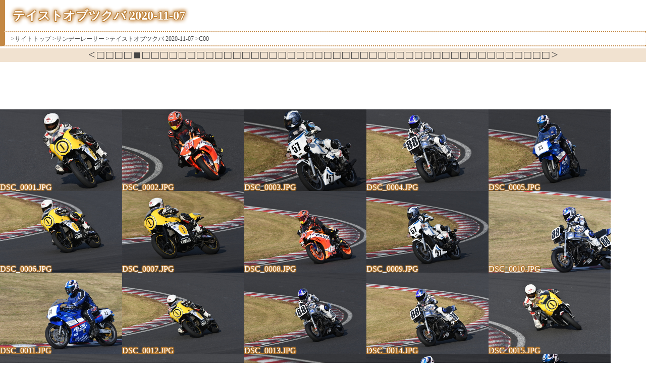

--- FILE ---
content_type: text/html; charset=UTF-8
request_url: https://wild.gr.jp/2020/1107/C00/index.html
body_size: 34882
content:
<!doctype html public "-//W3C//DTD HTML 4.0 Transitional//EN">
<html>
<haed>
<title>テイストオブツクバ 2020-11-07</title>
<meta http-equiv="Content-Type" content="text/html; charset=UTF-8">
<LINK REL="SHORTCUT ICON" href="/favicon.ico">
<link href="/css/base.css" rel="stylesheet" type="text/css">
<script src="https://ajax.googleapis.com/ajax/libs/jquery/1.10.2/jquery.min.js"></script>
<script src="/js/jquery.bxslider/jquery.bxslider.min.js"></script>
<link href="/js/jquery.bxslider/jquery.bxslider.css" rel="stylesheet" />
<script type="text/javascript">
	document).ready(function(){
		'.bxslider').bxSlider({
		auto: true,
	});
});
</script>
<script>
	function(){
		'a[href="' + window.location + '"]').addClass('current');
	});
</script>
<link href="/css/lightbox.css" rel="stylesheet" media="all" type="text/css" />
<script src="/js/lightbox.js"></script>
<script>
	lightbox.option({
		'fitImagesInViewport' : true,
		'wrapAround': true
	})
</script>
</head>
<body>
<h2>テイストオブツクバ 2020-11-07</h2>
<div class="slist">
	<ul class="menu">
	<li class="menu"><a href="/">&gt;サイトトップ</a></li>
	<li class="menu"><a href="/SundayRacers.html">&gt;サンデーレーサー</a></li>
	<li class="menu"><a href="../">&gt;テイストオブツクバ 2020-11-07</a></li>
	<li class="menu"><a href="./">&gt;C00</a></li>
	</ul>
</div>
<div class="dlist">
<ul class="menu">
<li class="menu2"><a href="/2020/1107/B00/index.html">&lt;</a></li>
 <li class="menu2"><a href="/2020/1107/A00/index.html">□</a></li>
 <li class="menu2"><a href="/2020/1107/A01/index.html">□</a></li>
 <li class="menu2"><a href="/2020/1107/A02/index.html">□</a></li>
 <li class="menu2"><a href="/2020/1107/B00/index.html">□</a></li>
 <li class="menu2"><a href="/2020/1107/C00/index.html">■</a></li>
 <li class="menu2"><a href="/2020/1107/D00/index.html">□</a></li>
 <li class="menu2"><a href="/2020/1107/D01/index.html">□</a></li>
 <li class="menu2"><a href="/2020/1107/D02/index.html">□</a></li>
 <li class="menu2"><a href="/2020/1107/D03/index.html">□</a></li>
 <li class="menu2"><a href="/2020/1107/D04/index.html">□</a></li>
 <li class="menu2"><a href="/2020/1107/E00/index.html">□</a></li>
 <li class="menu2"><a href="/2020/1107/F00/index.html">□</a></li>
 <li class="menu2"><a href="/2020/1107/F01/index.html">□</a></li>
 <li class="menu2"><a href="/2020/1107/F02/index.html">□</a></li>
 <li class="menu2"><a href="/2020/1107/F03/index.html">□</a></li>
 <li class="menu2"><a href="/2020/1107/F04/index.html">□</a></li>
 <li class="menu2"><a href="/2020/1107/G00/index.html">□</a></li>
 <li class="menu2"><a href="/2020/1107/G01/index.html">□</a></li>
 <li class="menu2"><a href="/2020/1107/G02/index.html">□</a></li>
 <li class="menu2"><a href="/2020/1107/H00/index.html">□</a></li>
 <li class="menu2"><a href="/2020/1107/H01/index.html">□</a></li>
 <li class="menu2"><a href="/2020/1107/H02/index.html">□</a></li>
 <li class="menu2"><a href="/2020/1107/H03/index.html">□</a></li>
 <li class="menu2"><a href="/2020/1107/H04/index.html">□</a></li>
 <li class="menu2"><a href="/2020/1107/I00/index.html">□</a></li>
 <li class="menu2"><a href="/2020/1107/J00/index.html">□</a></li>
 <li class="menu2"><a href="/2020/1107/J01/index.html">□</a></li>
 <li class="menu2"><a href="/2020/1107/J02/index.html">□</a></li>
 <li class="menu2"><a href="/2020/1107/J03/index.html">□</a></li>
 <li class="menu2"><a href="/2020/1107/K00/index.html">□</a></li>
 <li class="menu2"><a href="/2020/1107/K01/index.html">□</a></li>
 <li class="menu2"><a href="/2020/1107/L00/index.html">□</a></li>
 <li class="menu2"><a href="/2020/1107/L01/index.html">□</a></li>
 <li class="menu2"><a href="/2020/1107/L02/index.html">□</a></li>
 <li class="menu2"><a href="/2020/1107/M00/index.html">□</a></li>
 <li class="menu2"><a href="/2020/1107/N00/index.html">□</a></li>
 <li class="menu2"><a href="/2020/1107/N01/index.html">□</a></li>
 <li class="menu2"><a href="/2020/1107/N02/index.html">□</a></li>
 <li class="menu2"><a href="/2020/1107/N03/index.html">□</a></li>
 <li class="menu2"><a href="/2020/1107/O00/index.html">□</a></li>
 <li class="menu2"><a href="/2020/1107/O01/index.html">□</a></li>
 <li class="menu2"><a href="/2020/1107/O02/index.html">□</a></li>
 <li class="menu2"><a href="/2020/1107/O03/index.html">□</a></li>
 <li class="menu2"><a href="/2020/1107/O04/index.html">□</a></li>
 <li class="menu2"><a href="/2020/1107/P00/index.html">□</a></li>
 <li class="menu2"><a href="/2020/1107/P01/index.html">□</a></li>
 <li class="menu2"><a href="/2020/1107/P02/index.html">□</a></li>
 <li class="menu2"><a href="/2020/1107/P03/index.html">□</a></li>
 <li class="menu2"><a href="/2020/1107/Q00/index.html">□</a></li>
 <li class="menu2"><a href="/2020/1107/Q01/index.html">□</a></li>
 <li class="menu2"><a href="/2020/1107/D00/index.html">&gt;</a></li>

</ul></div>
<div>
<iframe src="https://rcm-fe.amazon-adsystem.com/e/cm?o=9&p=48&l=ez&f=ifr&linkID=3247f18ad597cc03f04ebbe2a6397df6&t=wildgrjp-22&tracking_id=wildgrjp-22" width="728" height="90" scrolling="no" border="0" marginwidth="0" style="border:none;" frameborder="0"></iframe>
</div>
<div class="box"><div class="photo"><a href="DSC_0001.JPG" class="photo" data-lightbox="group" data-title="DSC_0001.JPG"><img src="mini/DSC_0001.JPG" witdh="242" height="162" class="photo"></a></div><div class="filename">DSC_0001.JPG</div></div>
<div class="box"><div class="photo"><a href="DSC_0002.JPG" class="photo" data-lightbox="group" data-title="DSC_0002.JPG"><img src="mini/DSC_0002.JPG" witdh="242" height="162" class="photo"></a></div><div class="filename">DSC_0002.JPG</div></div>
<div class="box"><div class="photo"><a href="DSC_0003.JPG" class="photo" data-lightbox="group" data-title="DSC_0003.JPG"><img src="mini/DSC_0003.JPG" witdh="242" height="162" class="photo"></a></div><div class="filename">DSC_0003.JPG</div></div>
<div class="box"><div class="photo"><a href="DSC_0004.JPG" class="photo" data-lightbox="group" data-title="DSC_0004.JPG"><img src="mini/DSC_0004.JPG" witdh="242" height="162" class="photo"></a></div><div class="filename">DSC_0004.JPG</div></div>
<div class="box"><div class="photo"><a href="DSC_0005.JPG" class="photo" data-lightbox="group" data-title="DSC_0005.JPG"><img src="mini/DSC_0005.JPG" witdh="242" height="162" class="photo"></a></div><div class="filename">DSC_0005.JPG</div></div>
<div class="box"><div class="photo"><a href="DSC_0006.JPG" class="photo" data-lightbox="group" data-title="DSC_0006.JPG"><img src="mini/DSC_0006.JPG" witdh="242" height="162" class="photo"></a></div><div class="filename">DSC_0006.JPG</div></div>
<div class="box"><div class="photo"><a href="DSC_0007.JPG" class="photo" data-lightbox="group" data-title="DSC_0007.JPG"><img src="mini/DSC_0007.JPG" witdh="242" height="162" class="photo"></a></div><div class="filename">DSC_0007.JPG</div></div>
<div class="box"><div class="photo"><a href="DSC_0008.JPG" class="photo" data-lightbox="group" data-title="DSC_0008.JPG"><img src="mini/DSC_0008.JPG" witdh="242" height="162" class="photo"></a></div><div class="filename">DSC_0008.JPG</div></div>
<div class="box"><div class="photo"><a href="DSC_0009.JPG" class="photo" data-lightbox="group" data-title="DSC_0009.JPG"><img src="mini/DSC_0009.JPG" witdh="242" height="162" class="photo"></a></div><div class="filename">DSC_0009.JPG</div></div>
<div class="box"><div class="photo"><a href="DSC_0010.JPG" class="photo" data-lightbox="group" data-title="DSC_0010.JPG"><img src="mini/DSC_0010.JPG" witdh="242" height="162" class="photo"></a></div><div class="filename">DSC_0010.JPG</div></div>
<div class="box"><div class="photo"><a href="DSC_0011.JPG" class="photo" data-lightbox="group" data-title="DSC_0011.JPG"><img src="mini/DSC_0011.JPG" witdh="242" height="162" class="photo"></a></div><div class="filename">DSC_0011.JPG</div></div>
<div class="box"><div class="photo"><a href="DSC_0012.JPG" class="photo" data-lightbox="group" data-title="DSC_0012.JPG"><img src="mini/DSC_0012.JPG" witdh="242" height="162" class="photo"></a></div><div class="filename">DSC_0012.JPG</div></div>
<div class="box"><div class="photo"><a href="DSC_0013.JPG" class="photo" data-lightbox="group" data-title="DSC_0013.JPG"><img src="mini/DSC_0013.JPG" witdh="242" height="162" class="photo"></a></div><div class="filename">DSC_0013.JPG</div></div>
<div class="box"><div class="photo"><a href="DSC_0014.JPG" class="photo" data-lightbox="group" data-title="DSC_0014.JPG"><img src="mini/DSC_0014.JPG" witdh="242" height="162" class="photo"></a></div><div class="filename">DSC_0014.JPG</div></div>
<div class="box"><div class="photo"><a href="DSC_0015.JPG" class="photo" data-lightbox="group" data-title="DSC_0015.JPG"><img src="mini/DSC_0015.JPG" witdh="242" height="162" class="photo"></a></div><div class="filename">DSC_0015.JPG</div></div>
<div class="box"><div class="photo"><a href="DSC_0016.JPG" class="photo" data-lightbox="group" data-title="DSC_0016.JPG"><img src="mini/DSC_0016.JPG" witdh="242" height="162" class="photo"></a></div><div class="filename">DSC_0016.JPG</div></div>
<div class="box"><div class="photo"><a href="DSC_0017.JPG" class="photo" data-lightbox="group" data-title="DSC_0017.JPG"><img src="mini/DSC_0017.JPG" witdh="242" height="162" class="photo"></a></div><div class="filename">DSC_0017.JPG</div></div>
<div class="box"><div class="photo"><a href="DSC_0018.JPG" class="photo" data-lightbox="group" data-title="DSC_0018.JPG"><img src="mini/DSC_0018.JPG" witdh="242" height="162" class="photo"></a></div><div class="filename">DSC_0018.JPG</div></div>
<div class="box"><div class="photo"><a href="DSC_0019.JPG" class="photo" data-lightbox="group" data-title="DSC_0019.JPG"><img src="mini/DSC_0019.JPG" witdh="242" height="162" class="photo"></a></div><div class="filename">DSC_0019.JPG</div></div>
<div class="box"><div class="photo"><a href="DSC_0020.JPG" class="photo" data-lightbox="group" data-title="DSC_0020.JPG"><img src="mini/DSC_0020.JPG" witdh="242" height="162" class="photo"></a></div><div class="filename">DSC_0020.JPG</div></div>
<div class="box"><div class="photo"><a href="DSC_0021.JPG" class="photo" data-lightbox="group" data-title="DSC_0021.JPG"><img src="mini/DSC_0021.JPG" witdh="242" height="162" class="photo"></a></div><div class="filename">DSC_0021.JPG</div></div>
<div class="box"><div class="photo"><a href="DSC_0022.JPG" class="photo" data-lightbox="group" data-title="DSC_0022.JPG"><img src="mini/DSC_0022.JPG" witdh="242" height="162" class="photo"></a></div><div class="filename">DSC_0022.JPG</div></div>
<div class="box"><div class="photo"><a href="DSC_0023.JPG" class="photo" data-lightbox="group" data-title="DSC_0023.JPG"><img src="mini/DSC_0023.JPG" witdh="242" height="162" class="photo"></a></div><div class="filename">DSC_0023.JPG</div></div>
<div class="box"><div class="photo"><a href="DSC_0024.JPG" class="photo" data-lightbox="group" data-title="DSC_0024.JPG"><img src="mini/DSC_0024.JPG" witdh="242" height="162" class="photo"></a></div><div class="filename">DSC_0024.JPG</div></div>
<div class="box"><div class="photo"><a href="DSC_0025.JPG" class="photo" data-lightbox="group" data-title="DSC_0025.JPG"><img src="mini/DSC_0025.JPG" witdh="242" height="162" class="photo"></a></div><div class="filename">DSC_0025.JPG</div></div>
<div class="box"><div class="photo"><a href="DSC_0026.JPG" class="photo" data-lightbox="group" data-title="DSC_0026.JPG"><img src="mini/DSC_0026.JPG" witdh="242" height="162" class="photo"></a></div><div class="filename">DSC_0026.JPG</div></div>
<div class="box"><div class="photo"><a href="DSC_0027.JPG" class="photo" data-lightbox="group" data-title="DSC_0027.JPG"><img src="mini/DSC_0027.JPG" witdh="242" height="162" class="photo"></a></div><div class="filename">DSC_0027.JPG</div></div>
<div class="box"><div class="photo"><a href="DSC_0028.JPG" class="photo" data-lightbox="group" data-title="DSC_0028.JPG"><img src="mini/DSC_0028.JPG" witdh="242" height="162" class="photo"></a></div><div class="filename">DSC_0028.JPG</div></div>
<div class="box"><div class="photo"><a href="DSC_0029.JPG" class="photo" data-lightbox="group" data-title="DSC_0029.JPG"><img src="mini/DSC_0029.JPG" witdh="242" height="162" class="photo"></a></div><div class="filename">DSC_0029.JPG</div></div>
<div class="box"><div class="photo"><a href="DSC_0030.JPG" class="photo" data-lightbox="group" data-title="DSC_0030.JPG"><img src="mini/DSC_0030.JPG" witdh="242" height="162" class="photo"></a></div><div class="filename">DSC_0030.JPG</div></div>
<div class="box"><div class="photo"><a href="DSC_0031.JPG" class="photo" data-lightbox="group" data-title="DSC_0031.JPG"><img src="mini/DSC_0031.JPG" witdh="242" height="162" class="photo"></a></div><div class="filename">DSC_0031.JPG</div></div>
<div class="box"><div class="photo"><a href="DSC_0032.JPG" class="photo" data-lightbox="group" data-title="DSC_0032.JPG"><img src="mini/DSC_0032.JPG" witdh="242" height="162" class="photo"></a></div><div class="filename">DSC_0032.JPG</div></div>
<div class="box"><div class="photo"><a href="DSC_0033.JPG" class="photo" data-lightbox="group" data-title="DSC_0033.JPG"><img src="mini/DSC_0033.JPG" witdh="242" height="162" class="photo"></a></div><div class="filename">DSC_0033.JPG</div></div>
<div class="box"><div class="photo"><a href="DSC_0034.JPG" class="photo" data-lightbox="group" data-title="DSC_0034.JPG"><img src="mini/DSC_0034.JPG" witdh="242" height="162" class="photo"></a></div><div class="filename">DSC_0034.JPG</div></div>
<div class="box"><div class="photo"><a href="DSC_0035.JPG" class="photo" data-lightbox="group" data-title="DSC_0035.JPG"><img src="mini/DSC_0035.JPG" witdh="242" height="162" class="photo"></a></div><div class="filename">DSC_0035.JPG</div></div>
<div class="box"><div class="photo"><a href="DSC_0036.JPG" class="photo" data-lightbox="group" data-title="DSC_0036.JPG"><img src="mini/DSC_0036.JPG" witdh="242" height="162" class="photo"></a></div><div class="filename">DSC_0036.JPG</div></div>
<div class="box"><div class="photo"><a href="DSC_0037.JPG" class="photo" data-lightbox="group" data-title="DSC_0037.JPG"><img src="mini/DSC_0037.JPG" witdh="242" height="162" class="photo"></a></div><div class="filename">DSC_0037.JPG</div></div>
<div class="box"><div class="photo"><a href="DSC_0038.JPG" class="photo" data-lightbox="group" data-title="DSC_0038.JPG"><img src="mini/DSC_0038.JPG" witdh="242" height="162" class="photo"></a></div><div class="filename">DSC_0038.JPG</div></div>
<div class="box"><div class="photo"><a href="DSC_0039.JPG" class="photo" data-lightbox="group" data-title="DSC_0039.JPG"><img src="mini/DSC_0039.JPG" witdh="242" height="162" class="photo"></a></div><div class="filename">DSC_0039.JPG</div></div>
<div class="box"><div class="photo"><a href="DSC_0040.JPG" class="photo" data-lightbox="group" data-title="DSC_0040.JPG"><img src="mini/DSC_0040.JPG" witdh="242" height="162" class="photo"></a></div><div class="filename">DSC_0040.JPG</div></div>
<div class="box"><div class="photo"><a href="DSC_0041.JPG" class="photo" data-lightbox="group" data-title="DSC_0041.JPG"><img src="mini/DSC_0041.JPG" witdh="242" height="162" class="photo"></a></div><div class="filename">DSC_0041.JPG</div></div>
<div class="box"><div class="photo"><a href="DSC_0042.JPG" class="photo" data-lightbox="group" data-title="DSC_0042.JPG"><img src="mini/DSC_0042.JPG" witdh="242" height="162" class="photo"></a></div><div class="filename">DSC_0042.JPG</div></div>
<div class="box"><div class="photo"><a href="DSC_0043.JPG" class="photo" data-lightbox="group" data-title="DSC_0043.JPG"><img src="mini/DSC_0043.JPG" witdh="242" height="162" class="photo"></a></div><div class="filename">DSC_0043.JPG</div></div>
<div class="box"><div class="photo"><a href="DSC_0044.JPG" class="photo" data-lightbox="group" data-title="DSC_0044.JPG"><img src="mini/DSC_0044.JPG" witdh="242" height="162" class="photo"></a></div><div class="filename">DSC_0044.JPG</div></div>
<div class="box"><div class="photo"><a href="DSC_0045.JPG" class="photo" data-lightbox="group" data-title="DSC_0045.JPG"><img src="mini/DSC_0045.JPG" witdh="242" height="162" class="photo"></a></div><div class="filename">DSC_0045.JPG</div></div>
<div class="box"><div class="photo"><a href="DSC_0046.JPG" class="photo" data-lightbox="group" data-title="DSC_0046.JPG"><img src="mini/DSC_0046.JPG" witdh="242" height="162" class="photo"></a></div><div class="filename">DSC_0046.JPG</div></div>
<div class="box"><div class="photo"><a href="DSC_0047.JPG" class="photo" data-lightbox="group" data-title="DSC_0047.JPG"><img src="mini/DSC_0047.JPG" witdh="242" height="162" class="photo"></a></div><div class="filename">DSC_0047.JPG</div></div>
<div class="box"><div class="photo"><a href="DSC_0048.JPG" class="photo" data-lightbox="group" data-title="DSC_0048.JPG"><img src="mini/DSC_0048.JPG" witdh="242" height="162" class="photo"></a></div><div class="filename">DSC_0048.JPG</div></div>
<div class="box"><div class="photo"><a href="DSC_0049.JPG" class="photo" data-lightbox="group" data-title="DSC_0049.JPG"><img src="mini/DSC_0049.JPG" witdh="242" height="162" class="photo"></a></div><div class="filename">DSC_0049.JPG</div></div>
<div class="box"><div class="photo"><a href="DSC_0050.JPG" class="photo" data-lightbox="group" data-title="DSC_0050.JPG"><img src="mini/DSC_0050.JPG" witdh="242" height="162" class="photo"></a></div><div class="filename">DSC_0050.JPG</div></div>
<div class="box"><div class="photo"><a href="DSC_0051.JPG" class="photo" data-lightbox="group" data-title="DSC_0051.JPG"><img src="mini/DSC_0051.JPG" witdh="242" height="162" class="photo"></a></div><div class="filename">DSC_0051.JPG</div></div>
<div class="box"><div class="photo"><a href="DSC_0052.JPG" class="photo" data-lightbox="group" data-title="DSC_0052.JPG"><img src="mini/DSC_0052.JPG" witdh="242" height="162" class="photo"></a></div><div class="filename">DSC_0052.JPG</div></div>
<div class="box"><div class="photo"><a href="DSC_0053.JPG" class="photo" data-lightbox="group" data-title="DSC_0053.JPG"><img src="mini/DSC_0053.JPG" witdh="242" height="162" class="photo"></a></div><div class="filename">DSC_0053.JPG</div></div>
<div class="box"><div class="photo"><a href="DSC_0054.JPG" class="photo" data-lightbox="group" data-title="DSC_0054.JPG"><img src="mini/DSC_0054.JPG" witdh="242" height="162" class="photo"></a></div><div class="filename">DSC_0054.JPG</div></div>
<div class="box"><div class="photo"><a href="DSC_0055.JPG" class="photo" data-lightbox="group" data-title="DSC_0055.JPG"><img src="mini/DSC_0055.JPG" witdh="242" height="162" class="photo"></a></div><div class="filename">DSC_0055.JPG</div></div>
<div class="box"><div class="photo"><a href="DSC_0056.JPG" class="photo" data-lightbox="group" data-title="DSC_0056.JPG"><img src="mini/DSC_0056.JPG" witdh="242" height="162" class="photo"></a></div><div class="filename">DSC_0056.JPG</div></div>
<div class="box"><div class="photo"><a href="DSC_0057.JPG" class="photo" data-lightbox="group" data-title="DSC_0057.JPG"><img src="mini/DSC_0057.JPG" witdh="242" height="162" class="photo"></a></div><div class="filename">DSC_0057.JPG</div></div>
<div class="box"><div class="photo"><a href="DSC_0058.JPG" class="photo" data-lightbox="group" data-title="DSC_0058.JPG"><img src="mini/DSC_0058.JPG" witdh="242" height="162" class="photo"></a></div><div class="filename">DSC_0058.JPG</div></div>
<div class="box"><div class="photo"><a href="DSC_0059.JPG" class="photo" data-lightbox="group" data-title="DSC_0059.JPG"><img src="mini/DSC_0059.JPG" witdh="242" height="162" class="photo"></a></div><div class="filename">DSC_0059.JPG</div></div>
<div class="box"><div class="photo"><a href="DSC_0060.JPG" class="photo" data-lightbox="group" data-title="DSC_0060.JPG"><img src="mini/DSC_0060.JPG" witdh="242" height="162" class="photo"></a></div><div class="filename">DSC_0060.JPG</div></div>
<div class="box"><div class="photo"><a href="DSC_0061.JPG" class="photo" data-lightbox="group" data-title="DSC_0061.JPG"><img src="mini/DSC_0061.JPG" witdh="242" height="162" class="photo"></a></div><div class="filename">DSC_0061.JPG</div></div>
<div class="box"><div class="photo"><a href="DSC_0062.JPG" class="photo" data-lightbox="group" data-title="DSC_0062.JPG"><img src="mini/DSC_0062.JPG" witdh="242" height="162" class="photo"></a></div><div class="filename">DSC_0062.JPG</div></div>
<div class="box"><div class="photo"><a href="DSC_0063.JPG" class="photo" data-lightbox="group" data-title="DSC_0063.JPG"><img src="mini/DSC_0063.JPG" witdh="242" height="162" class="photo"></a></div><div class="filename">DSC_0063.JPG</div></div>
<div class="box"><div class="photo"><a href="DSC_0064.JPG" class="photo" data-lightbox="group" data-title="DSC_0064.JPG"><img src="mini/DSC_0064.JPG" witdh="242" height="162" class="photo"></a></div><div class="filename">DSC_0064.JPG</div></div>
<div class="box"><div class="photo"><a href="DSC_0065.JPG" class="photo" data-lightbox="group" data-title="DSC_0065.JPG"><img src="mini/DSC_0065.JPG" witdh="242" height="162" class="photo"></a></div><div class="filename">DSC_0065.JPG</div></div>
<div class="box"><div class="photo"><a href="DSC_0066.JPG" class="photo" data-lightbox="group" data-title="DSC_0066.JPG"><img src="mini/DSC_0066.JPG" witdh="242" height="162" class="photo"></a></div><div class="filename">DSC_0066.JPG</div></div>
<div class="box"><div class="photo"><a href="DSC_0067.JPG" class="photo" data-lightbox="group" data-title="DSC_0067.JPG"><img src="mini/DSC_0067.JPG" witdh="242" height="162" class="photo"></a></div><div class="filename">DSC_0067.JPG</div></div>
<div class="box"><div class="photo"><a href="DSC_0068.JPG" class="photo" data-lightbox="group" data-title="DSC_0068.JPG"><img src="mini/DSC_0068.JPG" witdh="242" height="162" class="photo"></a></div><div class="filename">DSC_0068.JPG</div></div>
<div class="box"><div class="photo"><a href="DSC_0069.JPG" class="photo" data-lightbox="group" data-title="DSC_0069.JPG"><img src="mini/DSC_0069.JPG" witdh="242" height="162" class="photo"></a></div><div class="filename">DSC_0069.JPG</div></div>
<div class="box"><div class="photo"><a href="DSC_0070.JPG" class="photo" data-lightbox="group" data-title="DSC_0070.JPG"><img src="mini/DSC_0070.JPG" witdh="242" height="162" class="photo"></a></div><div class="filename">DSC_0070.JPG</div></div>
<div class="box"><div class="photo"><a href="DSC_0071.JPG" class="photo" data-lightbox="group" data-title="DSC_0071.JPG"><img src="mini/DSC_0071.JPG" witdh="242" height="162" class="photo"></a></div><div class="filename">DSC_0071.JPG</div></div>
<div class="box"><div class="photo"><a href="DSC_0072.JPG" class="photo" data-lightbox="group" data-title="DSC_0072.JPG"><img src="mini/DSC_0072.JPG" witdh="242" height="162" class="photo"></a></div><div class="filename">DSC_0072.JPG</div></div>
<div class="box"><div class="photo"><a href="DSC_0073.JPG" class="photo" data-lightbox="group" data-title="DSC_0073.JPG"><img src="mini/DSC_0073.JPG" witdh="242" height="162" class="photo"></a></div><div class="filename">DSC_0073.JPG</div></div>
<div class="box"><div class="photo"><a href="DSC_0074.JPG" class="photo" data-lightbox="group" data-title="DSC_0074.JPG"><img src="mini/DSC_0074.JPG" witdh="242" height="162" class="photo"></a></div><div class="filename">DSC_0074.JPG</div></div>
<div class="box"><div class="photo"><a href="DSC_0075.JPG" class="photo" data-lightbox="group" data-title="DSC_0075.JPG"><img src="mini/DSC_0075.JPG" witdh="242" height="162" class="photo"></a></div><div class="filename">DSC_0075.JPG</div></div>
<div class="box"><div class="photo"><a href="DSC_0076.JPG" class="photo" data-lightbox="group" data-title="DSC_0076.JPG"><img src="mini/DSC_0076.JPG" witdh="242" height="162" class="photo"></a></div><div class="filename">DSC_0076.JPG</div></div>
<div class="box"><div class="photo"><a href="DSC_0077.JPG" class="photo" data-lightbox="group" data-title="DSC_0077.JPG"><img src="mini/DSC_0077.JPG" witdh="242" height="162" class="photo"></a></div><div class="filename">DSC_0077.JPG</div></div>
<div class="box"><div class="photo"><a href="DSC_0078.JPG" class="photo" data-lightbox="group" data-title="DSC_0078.JPG"><img src="mini/DSC_0078.JPG" witdh="242" height="162" class="photo"></a></div><div class="filename">DSC_0078.JPG</div></div>
<div class="box"><div class="photo"><a href="DSC_0079.JPG" class="photo" data-lightbox="group" data-title="DSC_0079.JPG"><img src="mini/DSC_0079.JPG" witdh="242" height="162" class="photo"></a></div><div class="filename">DSC_0079.JPG</div></div>
<div class="box"><div class="photo"><a href="DSC_0080.JPG" class="photo" data-lightbox="group" data-title="DSC_0080.JPG"><img src="mini/DSC_0080.JPG" witdh="242" height="162" class="photo"></a></div><div class="filename">DSC_0080.JPG</div></div>
<div class="box"><div class="photo"><a href="DSC_0081.JPG" class="photo" data-lightbox="group" data-title="DSC_0081.JPG"><img src="mini/DSC_0081.JPG" witdh="242" height="162" class="photo"></a></div><div class="filename">DSC_0081.JPG</div></div>
<div class="box"><div class="photo"><a href="DSC_0082.JPG" class="photo" data-lightbox="group" data-title="DSC_0082.JPG"><img src="mini/DSC_0082.JPG" witdh="242" height="162" class="photo"></a></div><div class="filename">DSC_0082.JPG</div></div>
<div class="box"><div class="photo"><a href="DSC_0083.JPG" class="photo" data-lightbox="group" data-title="DSC_0083.JPG"><img src="mini/DSC_0083.JPG" witdh="242" height="162" class="photo"></a></div><div class="filename">DSC_0083.JPG</div></div>
<div class="box"><div class="photo"><a href="DSC_0084.JPG" class="photo" data-lightbox="group" data-title="DSC_0084.JPG"><img src="mini/DSC_0084.JPG" witdh="242" height="162" class="photo"></a></div><div class="filename">DSC_0084.JPG</div></div>
<div class="box"><div class="photo"><a href="DSC_0085.JPG" class="photo" data-lightbox="group" data-title="DSC_0085.JPG"><img src="mini/DSC_0085.JPG" witdh="242" height="162" class="photo"></a></div><div class="filename">DSC_0085.JPG</div></div>
<div class="box"><div class="photo"><a href="DSC_0086.JPG" class="photo" data-lightbox="group" data-title="DSC_0086.JPG"><img src="mini/DSC_0086.JPG" witdh="242" height="162" class="photo"></a></div><div class="filename">DSC_0086.JPG</div></div>
<div class="box"><div class="photo"><a href="DSC_0087.JPG" class="photo" data-lightbox="group" data-title="DSC_0087.JPG"><img src="mini/DSC_0087.JPG" witdh="242" height="162" class="photo"></a></div><div class="filename">DSC_0087.JPG</div></div>
<div class="box"><div class="photo"><a href="DSC_0088.JPG" class="photo" data-lightbox="group" data-title="DSC_0088.JPG"><img src="mini/DSC_0088.JPG" witdh="242" height="162" class="photo"></a></div><div class="filename">DSC_0088.JPG</div></div>
<div class="box"><div class="photo"><a href="DSC_0089.JPG" class="photo" data-lightbox="group" data-title="DSC_0089.JPG"><img src="mini/DSC_0089.JPG" witdh="242" height="162" class="photo"></a></div><div class="filename">DSC_0089.JPG</div></div>
<div class="box"><div class="photo"><a href="DSC_0090.JPG" class="photo" data-lightbox="group" data-title="DSC_0090.JPG"><img src="mini/DSC_0090.JPG" witdh="242" height="162" class="photo"></a></div><div class="filename">DSC_0090.JPG</div></div>
<div class="box"><div class="photo"><a href="DSC_0091.JPG" class="photo" data-lightbox="group" data-title="DSC_0091.JPG"><img src="mini/DSC_0091.JPG" witdh="242" height="162" class="photo"></a></div><div class="filename">DSC_0091.JPG</div></div>
<div class="box"><div class="photo"><a href="DSC_0092.JPG" class="photo" data-lightbox="group" data-title="DSC_0092.JPG"><img src="mini/DSC_0092.JPG" witdh="242" height="162" class="photo"></a></div><div class="filename">DSC_0092.JPG</div></div>
<div class="box"><div class="photo"><a href="DSC_0093.JPG" class="photo" data-lightbox="group" data-title="DSC_0093.JPG"><img src="mini/DSC_0093.JPG" witdh="242" height="162" class="photo"></a></div><div class="filename">DSC_0093.JPG</div></div>
<div class="box"><div class="photo"><a href="DSC_0094.JPG" class="photo" data-lightbox="group" data-title="DSC_0094.JPG"><img src="mini/DSC_0094.JPG" witdh="242" height="162" class="photo"></a></div><div class="filename">DSC_0094.JPG</div></div>
<div class="box"><div class="photo"><a href="DSC_0095.JPG" class="photo" data-lightbox="group" data-title="DSC_0095.JPG"><img src="mini/DSC_0095.JPG" witdh="242" height="162" class="photo"></a></div><div class="filename">DSC_0095.JPG</div></div>
<div class="box"><div class="photo"><a href="DSC_0096.JPG" class="photo" data-lightbox="group" data-title="DSC_0096.JPG"><img src="mini/DSC_0096.JPG" witdh="242" height="162" class="photo"></a></div><div class="filename">DSC_0096.JPG</div></div>
<div class="box"><div class="photo"><a href="DSC_0097.JPG" class="photo" data-lightbox="group" data-title="DSC_0097.JPG"><img src="mini/DSC_0097.JPG" witdh="242" height="162" class="photo"></a></div><div class="filename">DSC_0097.JPG</div></div>
<div class="box"><div class="photo"><a href="DSC_0098.JPG" class="photo" data-lightbox="group" data-title="DSC_0098.JPG"><img src="mini/DSC_0098.JPG" witdh="242" height="162" class="photo"></a></div><div class="filename">DSC_0098.JPG</div></div>
<div class="box"><div class="photo"><a href="DSC_0099.JPG" class="photo" data-lightbox="group" data-title="DSC_0099.JPG"><img src="mini/DSC_0099.JPG" witdh="242" height="162" class="photo"></a></div><div class="filename">DSC_0099.JPG</div></div>
<br / clear="all">
<div>
<iframe src="https://rcm-fe.amazon-adsystem.com/e/cm?o=9&p=48&l=ur1&category=amazonexclusive&banner=1SW0GHGRP04QQVJT0S82&f=ifr&linkID=68c592a70ff03155c40b185643292d7b&t=wildgrjp-22&tracking_id=wildgrjp-22" width="728" height="90" scrolling="no" border="0" marginwidth="0" style="border:none;" frameborder="0"></iframe>
</div>
<div class="dlist">
<ul class="menu">
<li class="menu2"><a href="/2020/1107/B00/index.html">&lt;</a></li>
 <li class="menu2"><a href="/2020/1107/A00/index.html">□</a></li>
 <li class="menu2"><a href="/2020/1107/A01/index.html">□</a></li>
 <li class="menu2"><a href="/2020/1107/A02/index.html">□</a></li>
 <li class="menu2"><a href="/2020/1107/B00/index.html">□</a></li>
 <li class="menu2"><a href="/2020/1107/C00/index.html">■</a></li>
 <li class="menu2"><a href="/2020/1107/D00/index.html">□</a></li>
 <li class="menu2"><a href="/2020/1107/D01/index.html">□</a></li>
 <li class="menu2"><a href="/2020/1107/D02/index.html">□</a></li>
 <li class="menu2"><a href="/2020/1107/D03/index.html">□</a></li>
 <li class="menu2"><a href="/2020/1107/D04/index.html">□</a></li>
 <li class="menu2"><a href="/2020/1107/E00/index.html">□</a></li>
 <li class="menu2"><a href="/2020/1107/F00/index.html">□</a></li>
 <li class="menu2"><a href="/2020/1107/F01/index.html">□</a></li>
 <li class="menu2"><a href="/2020/1107/F02/index.html">□</a></li>
 <li class="menu2"><a href="/2020/1107/F03/index.html">□</a></li>
 <li class="menu2"><a href="/2020/1107/F04/index.html">□</a></li>
 <li class="menu2"><a href="/2020/1107/G00/index.html">□</a></li>
 <li class="menu2"><a href="/2020/1107/G01/index.html">□</a></li>
 <li class="menu2"><a href="/2020/1107/G02/index.html">□</a></li>
 <li class="menu2"><a href="/2020/1107/H00/index.html">□</a></li>
 <li class="menu2"><a href="/2020/1107/H01/index.html">□</a></li>
 <li class="menu2"><a href="/2020/1107/H02/index.html">□</a></li>
 <li class="menu2"><a href="/2020/1107/H03/index.html">□</a></li>
 <li class="menu2"><a href="/2020/1107/H04/index.html">□</a></li>
 <li class="menu2"><a href="/2020/1107/I00/index.html">□</a></li>
 <li class="menu2"><a href="/2020/1107/J00/index.html">□</a></li>
 <li class="menu2"><a href="/2020/1107/J01/index.html">□</a></li>
 <li class="menu2"><a href="/2020/1107/J02/index.html">□</a></li>
 <li class="menu2"><a href="/2020/1107/J03/index.html">□</a></li>
 <li class="menu2"><a href="/2020/1107/K00/index.html">□</a></li>
 <li class="menu2"><a href="/2020/1107/K01/index.html">□</a></li>
 <li class="menu2"><a href="/2020/1107/L00/index.html">□</a></li>
 <li class="menu2"><a href="/2020/1107/L01/index.html">□</a></li>
 <li class="menu2"><a href="/2020/1107/L02/index.html">□</a></li>
 <li class="menu2"><a href="/2020/1107/M00/index.html">□</a></li>
 <li class="menu2"><a href="/2020/1107/N00/index.html">□</a></li>
 <li class="menu2"><a href="/2020/1107/N01/index.html">□</a></li>
 <li class="menu2"><a href="/2020/1107/N02/index.html">□</a></li>
 <li class="menu2"><a href="/2020/1107/N03/index.html">□</a></li>
 <li class="menu2"><a href="/2020/1107/O00/index.html">□</a></li>
 <li class="menu2"><a href="/2020/1107/O01/index.html">□</a></li>
 <li class="menu2"><a href="/2020/1107/O02/index.html">□</a></li>
 <li class="menu2"><a href="/2020/1107/O03/index.html">□</a></li>
 <li class="menu2"><a href="/2020/1107/O04/index.html">□</a></li>
 <li class="menu2"><a href="/2020/1107/P00/index.html">□</a></li>
 <li class="menu2"><a href="/2020/1107/P01/index.html">□</a></li>
 <li class="menu2"><a href="/2020/1107/P02/index.html">□</a></li>
 <li class="menu2"><a href="/2020/1107/P03/index.html">□</a></li>
 <li class="menu2"><a href="/2020/1107/Q00/index.html">□</a></li>
 <li class="menu2"><a href="/2020/1107/Q01/index.html">□</a></li>
 <li class="menu2"><a href="/2020/1107/D00/index.html">&gt;</a></li>

</ul>
</div>
<div class="message">
こちらに掲載されている写真は自由にお使いただいて構いませんが肖像権には充分な配慮をお願い致します。<br />
<br />
掲載されている写真の削除を希望される方はお手数ですがサイト管理人までご連絡ください。<br />
なる早で対応させていただきます。<br />
<br />
<a href="/SundayRacers.html">撮影日一覧はこちら</a>
</div>
<div class="amazon">
このサイトは、↓こちら↓より検索して購入した商品の紹介料によって運営されています。
<script charset="utf-8" type="text/javascript">
amzn_assoc_ad_type = "responsive_search_widget";
amzn_assoc_tracking_id = "wildgrjp-22";
amzn_assoc_marketplace = "amazon";
amzn_assoc_region = "JP";
amzn_assoc_placement = "";
amzn_assoc_search_type = "search_widget";
amzn_assoc_width = 800;
amzn_assoc_height = 80;
amzn_assoc_default_search_category = "Automotive";
amzn_assoc_default_search_key = "";
amzn_assoc_theme = "light";
amzn_assoc_bg_color = "FFFFFF";
</script>
<script src="//z-fe.amazon-adsystem.com/widgets/q?ServiceVersion=20070822&Operation=GetScript&ID=OneJS&WS=1&MarketPlace=JP"></script>
</div>
<div class="footer_sundayracers"><a href="//wild.gr.jp"><i>CopyRights わいるどじーあーるじぇーぴー - WILD.GR.JP - 2020</i></a></div>
</html>


--- FILE ---
content_type: text/css
request_url: https://wild.gr.jp/css/base.css
body_size: 11361
content:
* {
	padding: 0;
	margin: 0;
}

.body {
	background-color: #ffffff;
	color: #000000;
	padding: 0px;
	margin: 0px;
	font-size: 12px;
	line-height: 15px;
}

h2 {
  border-bottom: 2px dotted #c38743;
  border-left: 10px solid #c38743;
  padding: 15px;
  color: #fff;
  text-shadow:  3px  3px 6px #c38743,
               -3px -3px 6px #c38743,
               -3px  3px 6px #c38743,
                3px -3px 6px #c38743,
                1px  1px 1px #a56000,
               -1px -1px 1px #a56000,
               -1px  1px 1px #a56000,
                1px -1px 1px #a56000;
  -moz-box-shadow: 3px 3px 3px #000      /* Firefox�p */  
  -webkit-box-shadow: 3px 3px 3px #000;  /* Safari,Google Chrome�p */  
}

h2 {
	border-bottom: 2px dotted #c38743;
	border-left: 10px solid #c38743;
	padding: 15px;
	color: #fff;
	text-shadow:  3px  3px 6px #c38743,
	             -3px -3px 6px #c38743,
	             -3px  3px 6px #c38743,
	              3px -3px 6px #c38743,
	              1px  1px 1px #a56000,
	             -1px -1px 1px #a56000,
	             -1px  1px 1px #a56000,
	              1px -1px 1px #a56000;
	-moz-box-shadow: 3px 3px 3px #000      /* Firefox�p */  
	-webkit-box-shadow: 3px 3px 3px #000;  /* Safari,Google Chrome�p */  
}

h2.mbl-top {
  width: 800px;
  height: 122px;
  border-bottom: 2px dotted #c38743;
  border-left: 10px solid #c38743;
  padding: 10px 0px 10px 20px;
//  margin-left: 20px;
  color: #fff;
  text-shadow:  3px  3px 6px #c38743,
               -3px -3px 6px #c38743,
               -3px  3px 6px #c38743,
                3px -3px 6px #c38743,
                1px  1px 1px #a56000,
               -1px -1px 1px #a56000,
               -1px  1px 1px #a56000,
                1px -1px 1px #a56000;
  -moz-box-shadow: 3px 3px 3px #000      /* Firefox�p */  
  -webkit-box-shadow: 3px 3px 3px #000;  /* Safari,Google Chrome�p */  
}

div.mbl-top {
  background-image: url("/img/mbl-top.jpg");
  background-repeat: no-repeat;
  width: 840px;
  height: 144px;
}

h2.sr-top {
  width: 800px;
  height: 107px;
  border-bottom: 2px dotted #c38743;
  border-left: 10px solid #c38743;
  padding: 20px 0px 10px 20px;
//  margin-left: 20px;
  color: #fff;
  text-shadow:  3px  3px 6px #c38743,
               -3px -3px 6px #c38743,
               -3px  3px 6px #c38743,
                3px -3px 6px #c38743,
                1px  1px 1px #a56000,
               -1px -1px 1px #a56000,
               -1px  1px 1px #a56000,
                1px -1px 1px #a56000;
  -moz-box-shadow: 3px 3px 3px #000      /* Firefox�p */  
  -webkit-box-shadow: 3px 3px 3px #000;  /* Safari,Google Chrome�p */  
}

h3.top {
  border-bottom: 2px dotted #c38743;
  border-left: 10px solid #c38743;
  padding: 20px 0px 10px 20px;
  color: #fff;
  text-shadow:  3px  3px 6px #c38743,
               -3px -3px 6px #c38743,
               -3px  3px 6px #c38743,
                3px -3px 6px #c38743,
                1px  1px 1px #a56000,
               -1px -1px 1px #a56000,
               -1px  1px 1px #a56000,
                1px -1px 1px #a56000;
  -moz-box-shadow: 3px 3px 3px #000      /* Firefox�p */  
  -webkit-box-shadow: 3px 3px 3px #000;  /* Safari,Google Chrome�p */  
}

a:link {
	text-decoration: none;
	color: #444444;
}
a:visited {
	text-decoration: none;
	color: #660066;
}
a:hover {
	text-decoration: none;
	color: #880000;
}
a:active {
	text-decoration: none;
	color: #444400;
}

div.header {
	width: 802px;
	_width: 800px;
	height: 42px;
	padding-top: 6px;
	background-color: #ffffff;
	margin-bottom: 2px;
	border-bottom-width: 1px;
	border-bottom-style: solid;
	border-bottom-color: #3399CC;
}

img.header {
	width: 200px;
	height: 40px;
	align: right;
}

.outline {
	padding: 0px 12px;
	margin: 0px 0px;
	background-color: #ffffff;
	width: 800px;
	height: 100%;
}

.main {
	width: 300px;
	float: left;
	background-image: url(/img/kadzu_anzu20060621.jpg);
	background-repeat: no-repeat;
}

.kadzu {
	width: 800px;
	height: 600px;
	border-width: 1px;
	border-style: dotted;
	border-color: #3399CC;
	background-image: url(/img/kadzu_anzu20060621b.jpg);
	background-repeat: no-repeat;

}

.title {
	margin-bottom: 1px;
	margin-top: 3px;
	font-size: 14px;
	font-style: bold;
	color: #000000;
	text-indent: 14px;
	letter-spacing: 2px;
	line-height: 16px;
	background-image: url(/img/dot-B.gif);
	background-repeat: no-repeat;
	background-position: left center;
	width: 300px;
	border-bottom-width: 2px;
	border-bottom-style: solid;
	border-bottom-color: #3399CC;
	float; right;
}

a.top {
	line-height: 20px;
	padding-left: 16px;
	background-image: url(/img/dotB.gif);
	background-repeat: no-repeat;
	background-position: left center;
}

.contents {
	font-size: 14px;
	padding-left: 10px;
	width: 300px;
	float; right;
}

.search {
	font-size:10px;
	color: #000000;
	text-indent: 1em;
	line-height: 14px;
	width: 300px;
	height: 14px;
	background: transparent;
	float; right;
}

.footer {
	width: 802px;
	_width: 800px;
	margin-top: 2px;
	font-size: 10px;
	font-style: italic;
	padding: 0px;
	color: #3399CC;
	border-top-width: 1px;
	border-top-style: solid;
	border-top-color: #3399CC;
}

/* �ʐ^���L�p */
div.sr-outframe {
        max-width: 840px;
        min-width: 400px;
}

a.photo {
	line-height: 0px;
	padding-left: 0px;
	border-style: none;
	background-image: none;
}

img.photo {
	-web-kit-transition:0.3s ease-in-out;
	-moz-transition:0.3s ease-in-out;
	-o-transition:0.3s ease-in-out;
	-ms-transition:0.3s ease-in-out;
}

img.photo:hover {
	-webkit-transform: scale(1.2);
	-moz-transform: scale(1.2);
	-o-transform: scale(1.2);
	-ms-transform: scale(1.2);
	text-decoration: none;
}

div.box {
	margin: 0px
	padding: 0px;
	width: 242;
	height: 162px;
	overflow: hidden;
	float: left;
  margin: 0px;
  color: #fff;
  text-shadow:  1px  1px 2px #c38743,
               -1px -1px 2px #c38743,
               -1px  1px 2px #c38743,
                1px -1px 2px #c38743,
                1px  1px 1px #a56000,
               -1px -1px 1px #a56000,
               -1px  1px 1px #a56000,
                1px -1px 1px #a56000;
  -moz-box-shadow: 1px 1px 1px #000      /* Firefox�p */  
  -webkit-box-shadow: 1px 1px 1px #000;�@/* Safari,Google Chrome�p */  
}

div.box:hover {
	overflow: hidden;
//	overflow: visible;
}

div.photo {
	margin: 0px
	padding: 0px;
	width: 242;
	height: 146px;
}

div.filename {
	margin: 0px
	padding-left: 5px;
	height: 1em;
}


div.menu {
	float: left;
    padding-top: 24px;
  	padding-left: 28px;
  	padding-right: 24px;
  	padding-bottom: 20px;
	font-size: 14px;
	width: 388px;

}

div.slider {
	width: 352px;
	float: left;
	margin: 10px;
	padding: 10px;
}

div.image {
	float: left;
	width: 352px;
        padding: 8px;
}

div.dlist {
	text-align: center;
	test-spacing: 1px;
	font-size: 13px;
	padding: 0px;
	margin: 4px 0px;
	background-color: #F1E2D0;
}

div.footer_sundayracers {
	margin-top: 4px;
	padding: 3px;
	font-size: 16px;
	font-style: italic;
	color: #c38743;
	border-top-width: 2px;
	border-top-style: solid;
	border-top-color: #c38743;
	height: 20px;
	text-align: right;
	border-bottom-width: 2px;
	border-bottom-style: solid;
	border-bottom-color: #c38743;
	height: 18px;
    border-left: 10px solid #c38743;
    border-right: 1px dotted #c38743;
}

div.slist {
	padding: 5px 0px 4px 12px;
	font-size: 12px;
	bgcolor:#c38743;
    border-bottom: 2px dotted #c38743;
    border-left: 10px solid #c38743;
    color: #fff;
    border-right: 1px dotted #c38743;
}

ul.smenu {
    color: #fff;
}

li.smenu {
	display:inline-block;
	font-size: 12px;
    color: #fff;
}


div.message {
	margin: 10px;
	padding: 12px;
	font-size: 14px;
}

div.amazon {
	margin: 10px;
	padding: 4px;
	font-size: 14px;
}


ul.list {
        list-style-type: circle;
	margin-left : 20px;
}

li.class {
        list-style-type: disc;
	    margin-left : -10px;
}

ul.menu {
}

li.menu {
	display:inline-block;
	font-size: 12px;
}

ul.menu2 {
}

li.menu2 {
	display:inline-block;
	font-size: 24px;
}

a.slist{
	line-height: 20px;
	padding-left: 16px;
	background-image: url(/img/slist.png);
	background-repeat: no-repeat;
	background-position: left center;
}

// mini //
body.mini{
    height: 100%;
    margin 0;
    padding 0;
    background-color: #000;
}

div.mini-outline{
    min-width: 400px;
}

div.mini-head {
    width: 100%;
    position: fixed;
    top : 0;
    left: 0;
    height: 0 auto;
    background-color: #fff;
    padding: 0px;
    margin: 0px;

}

img.mini-head {
    width: 100px;
    height: 100px;
    position: fixed;
    padding: 0px;
    margin: 0px;
}

div.mini-main {
    padding: 0;
    height: auto !important;
    width: 100%;
    background-color: #000;
    margin: 0;
}
 
div.mini-foot {
    position: fixed;
    left 0;
    bottom: 0;
    width: 100%;
    font-size: 40px;
    padding-left: 20px;
    height: -60px;
    background-color: #fff;
    border-bottom: 2px dotted #c38743;
    border-left: 10px solid #c38743;
   // text-align: right;
    color: #fff;
    text-shadow:  3px  3px 6px #c38743,
               -3px -3px 6px #c38743,
               -3px  3px 6px #c38743,
                3px -3px 6px #c38743,
                1px  1px 1px #a56000,
               -1px -1px 1px #a56000,
               -1px  1px 1px #a56000,
                1px -1px 1px #a56000;
}

div.mini-left {
  padding-left: 0px;
  width: 100px;
  height: 100px;
  color: #000;
  float: left;
}

div.mini-title {
  float: left;
  padding: 24px;
  width: 60%;
  height: auto;
  font-size: 40px;
  color: #fff;
  text-shadow:  3px  3px 6px #c38743,
               -3px -3px 6px #c38743,
               -3px  3px 6px #c38743,
                3px -3px 6px #c38743,
                1px  1px 1px #a56000,
               -1px -1px 1px #a56000,
               -1px  1px 1px #a56000,
                1px -1px 1px #a56000;
}

div.mini-right {
  width: 100px;
  height: 100px;
  color: #000;
  float: right;
  position-right: 0px;
}

ul.mini {
 list-style-type: none;
 margin : 0px;
 padding : 0px;
}

li.mini {
	list-style-type: none;
	margin : 0px;
        padding : 0px;
}

img.mini {
    width: 100%;
    margin: 0px;
    padding : 0px;
    vertical-align: bottom;
}

div.aflink {
	text-align: center;
}


div.service-title {
    margin: 5px;
    padding : 5px;
    border-top: 2px dotted #c38743;
    border-bottom: 2px dotted #c38743;
}

div.service-item {
    margin: 5px;
    padding : 5px;
}

img.delForm {
    width: 320px;
    margin: 0px;
    padding : 0px;
    vertical-align: bottom;
}

div.delForm {
	width: 100%;
    margin: 0px;
    padding : 0px;
    float: none;
}

div.delInfo {
    margin: 0px;
    padding : 0px;
    float: none;
}

div.delImage {
    width: 324px;
    margin: 0px;
    padding : 0px;
    border : 1px;
    float: left;
}

div.delRequest {
    padding : 10px;
}


div[id^="more"] {
     display:none;
}
